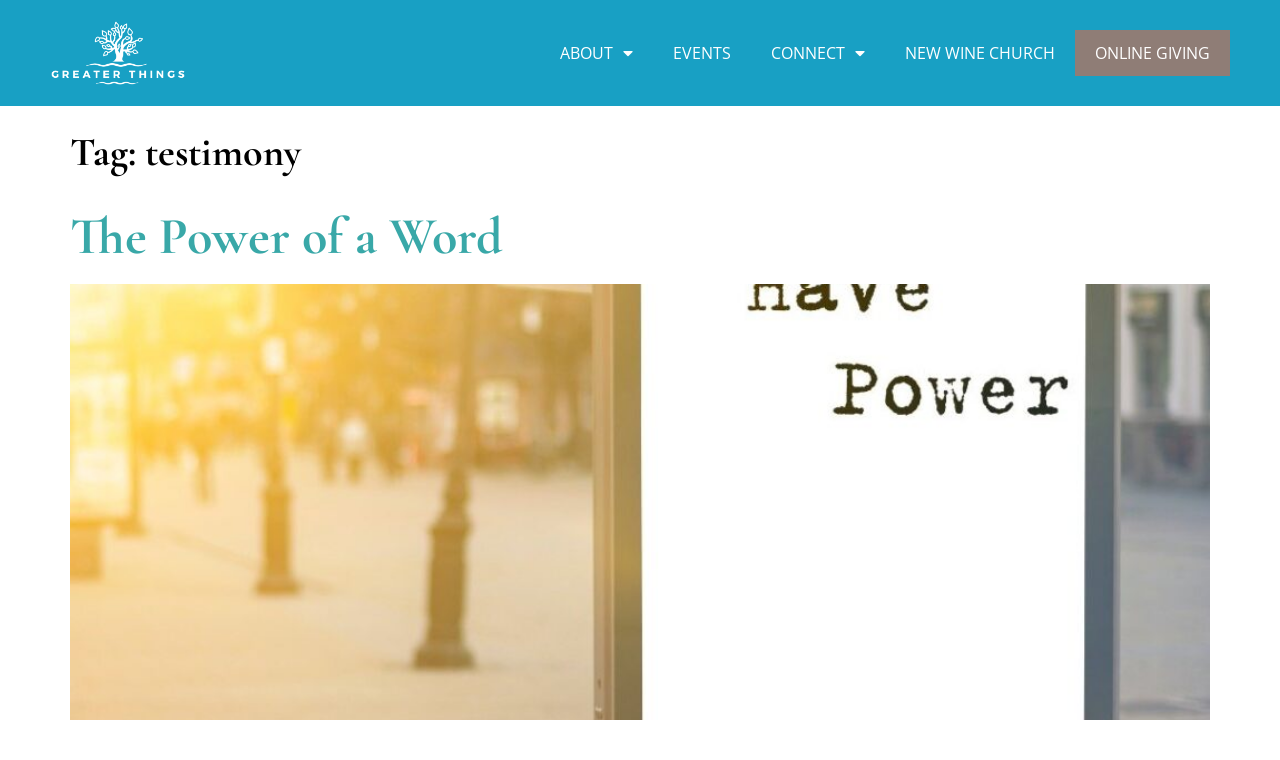

--- FILE ---
content_type: text/html; charset=UTF-8
request_url: https://greater-things.org/news/tag/testimony/
body_size: 13728
content:
<!doctype html>
<html lang="en-US">
<head>
	<meta charset="UTF-8">
	<meta name="viewport" content="width=device-width, initial-scale=1">
	<link rel="profile" href="https://gmpg.org/xfn/11">
	<meta name='robots' content='index, follow, max-image-preview:large, max-snippet:-1, max-video-preview:-1' />

	<!-- This site is optimized with the Yoast SEO plugin v26.7 - https://yoast.com/wordpress/plugins/seo/ -->
	<title>testimony Archives - Greater Things</title>
	<link rel="canonical" href="https://greater-things.org/news/tag/testimony/" />
	<meta property="og:locale" content="en_US" />
	<meta property="og:type" content="article" />
	<meta property="og:title" content="testimony Archives - Greater Things" />
	<meta property="og:url" content="https://greater-things.org/news/tag/testimony/" />
	<meta property="og:site_name" content="Greater Things" />
	<meta name="twitter:card" content="summary_large_image" />
	<script type="application/ld+json" class="yoast-schema-graph">{"@context":"https://schema.org","@graph":[{"@type":"CollectionPage","@id":"https://greater-things.org/news/tag/testimony/","url":"https://greater-things.org/news/tag/testimony/","name":"testimony Archives - Greater Things","isPartOf":{"@id":"https://greater-things.org/#website"},"primaryImageOfPage":{"@id":"https://greater-things.org/news/tag/testimony/#primaryimage"},"image":{"@id":"https://greater-things.org/news/tag/testimony/#primaryimage"},"thumbnailUrl":"https://greater-things.org/wp-content/uploads/2023/03/Untitleddesign1.jpeg","breadcrumb":{"@id":"https://greater-things.org/news/tag/testimony/#breadcrumb"},"inLanguage":"en-US"},{"@type":"ImageObject","inLanguage":"en-US","@id":"https://greater-things.org/news/tag/testimony/#primaryimage","url":"https://greater-things.org/wp-content/uploads/2023/03/Untitleddesign1.jpeg","contentUrl":"https://greater-things.org/wp-content/uploads/2023/03/Untitleddesign1.jpeg","width":1080,"height":1080},{"@type":"BreadcrumbList","@id":"https://greater-things.org/news/tag/testimony/#breadcrumb","itemListElement":[{"@type":"ListItem","position":1,"name":"Home","item":"https://greater-things.org/"},{"@type":"ListItem","position":2,"name":"testimony"}]},{"@type":"WebSite","@id":"https://greater-things.org/#website","url":"https://greater-things.org/","name":"Greater Things","description":"","potentialAction":[{"@type":"SearchAction","target":{"@type":"EntryPoint","urlTemplate":"https://greater-things.org/?s={search_term_string}"},"query-input":{"@type":"PropertyValueSpecification","valueRequired":true,"valueName":"search_term_string"}}],"inLanguage":"en-US"}]}</script>
	<!-- / Yoast SEO plugin. -->


<link rel="alternate" type="application/rss+xml" title="Greater Things &raquo; Feed" href="https://greater-things.org/feed/" />
<link rel="alternate" type="application/rss+xml" title="Greater Things &raquo; Comments Feed" href="https://greater-things.org/comments/feed/" />
<link rel="alternate" type="application/rss+xml" title="Greater Things &raquo; testimony Tag Feed" href="https://greater-things.org/news/tag/testimony/feed/" />
		<!-- This site uses the Google Analytics by MonsterInsights plugin v9.11.1 - Using Analytics tracking - https://www.monsterinsights.com/ -->
							<script src="//www.googletagmanager.com/gtag/js?id=G-2Q3L2LJFWW"  data-cfasync="false" data-wpfc-render="false" async></script>
			<script data-cfasync="false" data-wpfc-render="false">
				var mi_version = '9.11.1';
				var mi_track_user = true;
				var mi_no_track_reason = '';
								var MonsterInsightsDefaultLocations = {"page_location":"https:\/\/greater-things.org\/news\/tag\/testimony\/"};
								if ( typeof MonsterInsightsPrivacyGuardFilter === 'function' ) {
					var MonsterInsightsLocations = (typeof MonsterInsightsExcludeQuery === 'object') ? MonsterInsightsPrivacyGuardFilter( MonsterInsightsExcludeQuery ) : MonsterInsightsPrivacyGuardFilter( MonsterInsightsDefaultLocations );
				} else {
					var MonsterInsightsLocations = (typeof MonsterInsightsExcludeQuery === 'object') ? MonsterInsightsExcludeQuery : MonsterInsightsDefaultLocations;
				}

								var disableStrs = [
										'ga-disable-G-2Q3L2LJFWW',
									];

				/* Function to detect opted out users */
				function __gtagTrackerIsOptedOut() {
					for (var index = 0; index < disableStrs.length; index++) {
						if (document.cookie.indexOf(disableStrs[index] + '=true') > -1) {
							return true;
						}
					}

					return false;
				}

				/* Disable tracking if the opt-out cookie exists. */
				if (__gtagTrackerIsOptedOut()) {
					for (var index = 0; index < disableStrs.length; index++) {
						window[disableStrs[index]] = true;
					}
				}

				/* Opt-out function */
				function __gtagTrackerOptout() {
					for (var index = 0; index < disableStrs.length; index++) {
						document.cookie = disableStrs[index] + '=true; expires=Thu, 31 Dec 2099 23:59:59 UTC; path=/';
						window[disableStrs[index]] = true;
					}
				}

				if ('undefined' === typeof gaOptout) {
					function gaOptout() {
						__gtagTrackerOptout();
					}
				}
								window.dataLayer = window.dataLayer || [];

				window.MonsterInsightsDualTracker = {
					helpers: {},
					trackers: {},
				};
				if (mi_track_user) {
					function __gtagDataLayer() {
						dataLayer.push(arguments);
					}

					function __gtagTracker(type, name, parameters) {
						if (!parameters) {
							parameters = {};
						}

						if (parameters.send_to) {
							__gtagDataLayer.apply(null, arguments);
							return;
						}

						if (type === 'event') {
														parameters.send_to = monsterinsights_frontend.v4_id;
							var hookName = name;
							if (typeof parameters['event_category'] !== 'undefined') {
								hookName = parameters['event_category'] + ':' + name;
							}

							if (typeof MonsterInsightsDualTracker.trackers[hookName] !== 'undefined') {
								MonsterInsightsDualTracker.trackers[hookName](parameters);
							} else {
								__gtagDataLayer('event', name, parameters);
							}
							
						} else {
							__gtagDataLayer.apply(null, arguments);
						}
					}

					__gtagTracker('js', new Date());
					__gtagTracker('set', {
						'developer_id.dZGIzZG': true,
											});
					if ( MonsterInsightsLocations.page_location ) {
						__gtagTracker('set', MonsterInsightsLocations);
					}
										__gtagTracker('config', 'G-2Q3L2LJFWW', {"forceSSL":"true","link_attribution":"true"} );
										window.gtag = __gtagTracker;										(function () {
						/* https://developers.google.com/analytics/devguides/collection/analyticsjs/ */
						/* ga and __gaTracker compatibility shim. */
						var noopfn = function () {
							return null;
						};
						var newtracker = function () {
							return new Tracker();
						};
						var Tracker = function () {
							return null;
						};
						var p = Tracker.prototype;
						p.get = noopfn;
						p.set = noopfn;
						p.send = function () {
							var args = Array.prototype.slice.call(arguments);
							args.unshift('send');
							__gaTracker.apply(null, args);
						};
						var __gaTracker = function () {
							var len = arguments.length;
							if (len === 0) {
								return;
							}
							var f = arguments[len - 1];
							if (typeof f !== 'object' || f === null || typeof f.hitCallback !== 'function') {
								if ('send' === arguments[0]) {
									var hitConverted, hitObject = false, action;
									if ('event' === arguments[1]) {
										if ('undefined' !== typeof arguments[3]) {
											hitObject = {
												'eventAction': arguments[3],
												'eventCategory': arguments[2],
												'eventLabel': arguments[4],
												'value': arguments[5] ? arguments[5] : 1,
											}
										}
									}
									if ('pageview' === arguments[1]) {
										if ('undefined' !== typeof arguments[2]) {
											hitObject = {
												'eventAction': 'page_view',
												'page_path': arguments[2],
											}
										}
									}
									if (typeof arguments[2] === 'object') {
										hitObject = arguments[2];
									}
									if (typeof arguments[5] === 'object') {
										Object.assign(hitObject, arguments[5]);
									}
									if ('undefined' !== typeof arguments[1].hitType) {
										hitObject = arguments[1];
										if ('pageview' === hitObject.hitType) {
											hitObject.eventAction = 'page_view';
										}
									}
									if (hitObject) {
										action = 'timing' === arguments[1].hitType ? 'timing_complete' : hitObject.eventAction;
										hitConverted = mapArgs(hitObject);
										__gtagTracker('event', action, hitConverted);
									}
								}
								return;
							}

							function mapArgs(args) {
								var arg, hit = {};
								var gaMap = {
									'eventCategory': 'event_category',
									'eventAction': 'event_action',
									'eventLabel': 'event_label',
									'eventValue': 'event_value',
									'nonInteraction': 'non_interaction',
									'timingCategory': 'event_category',
									'timingVar': 'name',
									'timingValue': 'value',
									'timingLabel': 'event_label',
									'page': 'page_path',
									'location': 'page_location',
									'title': 'page_title',
									'referrer' : 'page_referrer',
								};
								for (arg in args) {
																		if (!(!args.hasOwnProperty(arg) || !gaMap.hasOwnProperty(arg))) {
										hit[gaMap[arg]] = args[arg];
									} else {
										hit[arg] = args[arg];
									}
								}
								return hit;
							}

							try {
								f.hitCallback();
							} catch (ex) {
							}
						};
						__gaTracker.create = newtracker;
						__gaTracker.getByName = newtracker;
						__gaTracker.getAll = function () {
							return [];
						};
						__gaTracker.remove = noopfn;
						__gaTracker.loaded = true;
						window['__gaTracker'] = __gaTracker;
					})();
									} else {
										console.log("");
					(function () {
						function __gtagTracker() {
							return null;
						}

						window['__gtagTracker'] = __gtagTracker;
						window['gtag'] = __gtagTracker;
					})();
									}
			</script>
							<!-- / Google Analytics by MonsterInsights -->
		<style id='wp-img-auto-sizes-contain-inline-css'>
img:is([sizes=auto i],[sizes^="auto," i]){contain-intrinsic-size:3000px 1500px}
/*# sourceURL=wp-img-auto-sizes-contain-inline-css */
</style>
<style id='wp-emoji-styles-inline-css'>

	img.wp-smiley, img.emoji {
		display: inline !important;
		border: none !important;
		box-shadow: none !important;
		height: 1em !important;
		width: 1em !important;
		margin: 0 0.07em !important;
		vertical-align: -0.1em !important;
		background: none !important;
		padding: 0 !important;
	}
/*# sourceURL=wp-emoji-styles-inline-css */
</style>
<link rel='stylesheet' id='woocommerce-layout-css' href='https://greater-things.org/wp-content/plugins/woocommerce/assets/css/woocommerce-layout.css?ver=10.4.3' media='all' />
<link rel='stylesheet' id='woocommerce-smallscreen-css' href='https://greater-things.org/wp-content/plugins/woocommerce/assets/css/woocommerce-smallscreen.css?ver=10.4.3' media='only screen and (max-width: 768px)' />
<link rel='stylesheet' id='woocommerce-general-css' href='https://greater-things.org/wp-content/plugins/woocommerce/assets/css/woocommerce.css?ver=10.4.3' media='all' />
<style id='woocommerce-inline-inline-css'>
.woocommerce form .form-row .required { visibility: visible; }
/*# sourceURL=woocommerce-inline-inline-css */
</style>
<link rel='stylesheet' id='hello-elementor-css' href='https://greater-things.org/wp-content/themes/hello-elementor/assets/css/reset.css?ver=3.4.5' media='all' />
<link rel='stylesheet' id='hello-elementor-theme-style-css' href='https://greater-things.org/wp-content/themes/hello-elementor/assets/css/theme.css?ver=3.4.5' media='all' />
<link rel='stylesheet' id='hello-elementor-header-footer-css' href='https://greater-things.org/wp-content/themes/hello-elementor/assets/css/header-footer.css?ver=3.4.5' media='all' />
<link rel='stylesheet' id='elementor-frontend-css' href='https://greater-things.org/wp-content/plugins/elementor/assets/css/frontend.min.css?ver=3.34.1' media='all' />
<style id='elementor-frontend-inline-css'>
.elementor-kit-4{--e-global-color-primary:#6EC1E4;--e-global-color-secondary:#54595F;--e-global-color-text:#7A7A7A;--e-global-color-accent:#61CE70;--e-global-color-5b5f9c0:#2B3742;--e-global-color-0c1eeab:#8F7D76;color:#000000;font-family:"Libre Baskerville", Sans-serif;font-size:18px;line-height:1.7em;}.elementor-kit-4 button,.elementor-kit-4 input[type="button"],.elementor-kit-4 input[type="submit"],.elementor-kit-4 .elementor-button{background-color:var( --e-global-color-0c1eeab );font-family:"Cormorant Garamond", Sans-serif;font-size:18px;font-weight:700;text-transform:uppercase;color:#FFFFFF;border-radius:0px 0px 0px 0px;}.elementor-kit-4 button:hover,.elementor-kit-4 button:focus,.elementor-kit-4 input[type="button"]:hover,.elementor-kit-4 input[type="button"]:focus,.elementor-kit-4 input[type="submit"]:hover,.elementor-kit-4 input[type="submit"]:focus,.elementor-kit-4 .elementor-button:hover,.elementor-kit-4 .elementor-button:focus{background-color:#7A7674;color:#FFFFFF;}.elementor-kit-4 e-page-transition{background-color:#FFBC7D;}.elementor-kit-4 p{margin-block-end:1.25em;}.elementor-kit-4 a{color:#39A8A8;}.elementor-kit-4 h1{font-family:"Cormorant Garamond", Sans-serif;font-weight:700;line-height:1.9em;}.elementor-kit-4 h2{font-family:"Cormorant Garamond", Sans-serif;font-size:52px;font-weight:700;}.elementor-kit-4 h3{color:#000000;font-family:"Cormorant Garamond", Sans-serif;font-size:42px;font-weight:700;line-height:1.7em;}.elementor-kit-4 h4{color:#000000;font-family:"Cormorant Garamond", Sans-serif;font-weight:700;line-height:1.7em;}.elementor-kit-4 h5{font-family:"Cormorant Garamond", Sans-serif;}.elementor-kit-4 h6{font-family:"Cormorant Garamond", Sans-serif;}.elementor-section.elementor-section-boxed > .elementor-container{max-width:1140px;}.e-con{--container-max-width:1140px;}.elementor-widget:not(:last-child){margin-block-end:20px;}.elementor-element{--widgets-spacing:20px 20px;--widgets-spacing-row:20px;--widgets-spacing-column:20px;}{}h1.entry-title{display:var(--page-title-display);}.site-header .site-branding{flex-direction:column;align-items:stretch;}.site-header{padding-inline-end:0px;padding-inline-start:0px;}.site-footer .site-branding{flex-direction:column;align-items:stretch;}@media(max-width:1024px){.elementor-section.elementor-section-boxed > .elementor-container{max-width:1024px;}.e-con{--container-max-width:1024px;}}@media(max-width:767px){.elementor-kit-4{font-size:14px;line-height:1.7em;}.elementor-kit-4 h1{font-size:30px;}.elementor-kit-4 h2{font-size:28px;}.elementor-kit-4 h3{font-size:34px;}.elementor-kit-4 h4{font-size:20px;}.elementor-kit-4 button,.elementor-kit-4 input[type="button"],.elementor-kit-4 input[type="submit"],.elementor-kit-4 .elementor-button{font-size:15px;line-height:1.5em;}.elementor-section.elementor-section-boxed > .elementor-container{max-width:767px;}.e-con{--container-max-width:767px;}}
.elementor-90 .elementor-element.elementor-element-c37ffd6 > .elementor-container > .elementor-column > .elementor-widget-wrap{align-content:center;align-items:center;}.elementor-90 .elementor-element.elementor-element-c37ffd6:not(.elementor-motion-effects-element-type-background), .elementor-90 .elementor-element.elementor-element-c37ffd6 > .elementor-motion-effects-container > .elementor-motion-effects-layer{background-color:#18A0C4;}.elementor-90 .elementor-element.elementor-element-c37ffd6{transition:background 0.3s, border 0.3s, border-radius 0.3s, box-shadow 0.3s;padding:10px 40px 10px 40px;}.elementor-90 .elementor-element.elementor-element-c37ffd6 > .elementor-background-overlay{transition:background 0.3s, border-radius 0.3s, opacity 0.3s;}.elementor-90 .elementor-element.elementor-element-92e0616{text-align:start;}.elementor-90 .elementor-element.elementor-element-ef7728d > .elementor-widget-container{padding:0px 0px 0px 0px;}.elementor-90 .elementor-element.elementor-element-ef7728d .elementor-menu-toggle{margin-left:auto;background-color:#DBE6EB;}.elementor-90 .elementor-element.elementor-element-ef7728d .elementor-nav-menu .elementor-item{font-family:"Open Sans", Sans-serif;font-size:16px;text-transform:uppercase;}.elementor-90 .elementor-element.elementor-element-ef7728d .elementor-nav-menu--main .elementor-item{color:#FFFFFF;fill:#FFFFFF;}.elementor-90 .elementor-element.elementor-element-ef7728d .elementor-nav-menu--main .elementor-item:hover,
					.elementor-90 .elementor-element.elementor-element-ef7728d .elementor-nav-menu--main .elementor-item.elementor-item-active,
					.elementor-90 .elementor-element.elementor-element-ef7728d .elementor-nav-menu--main .elementor-item.highlighted,
					.elementor-90 .elementor-element.elementor-element-ef7728d .elementor-nav-menu--main .elementor-item:focus{color:#FFFFFF;fill:#FFFFFF;}.elementor-90 .elementor-element.elementor-element-ef7728d .elementor-nav-menu--dropdown a, .elementor-90 .elementor-element.elementor-element-ef7728d .elementor-menu-toggle{color:#FFFFFF;fill:#FFFFFF;}.elementor-90 .elementor-element.elementor-element-ef7728d .elementor-nav-menu--dropdown{background-color:#124A5E;}.elementor-90 .elementor-element.elementor-element-ef7728d .elementor-nav-menu--dropdown .elementor-item, .elementor-90 .elementor-element.elementor-element-ef7728d .elementor-nav-menu--dropdown  .elementor-sub-item{font-family:"Arial", Sans-serif;font-size:16px;text-transform:uppercase;}.elementor-90 .elementor-element.elementor-element-ef7728d .elementor-nav-menu--main .elementor-nav-menu--dropdown, .elementor-90 .elementor-element.elementor-element-ef7728d .elementor-nav-menu__container.elementor-nav-menu--dropdown{box-shadow:0px 0px 10px 0px rgba(0,0,0,0.5);}.elementor-theme-builder-content-area{height:400px;}.elementor-location-header:before, .elementor-location-footer:before{content:"";display:table;clear:both;}@media(max-width:1024px){.elementor-90 .elementor-element.elementor-element-ef7728d .elementor-nav-menu .elementor-item{font-size:14px;}.elementor-90 .elementor-element.elementor-element-ef7728d .elementor-nav-menu--main .elementor-item{padding-left:10px;padding-right:10px;}}@media(min-width:768px){.elementor-90 .elementor-element.elementor-element-b01d5d0{width:13%;}.elementor-90 .elementor-element.elementor-element-a6a94de{width:87%;}}@media(max-width:1024px) and (min-width:768px){.elementor-90 .elementor-element.elementor-element-b01d5d0{width:30%;}.elementor-90 .elementor-element.elementor-element-a6a94de{width:70%;}}@media(max-width:767px){.elementor-90 .elementor-element.elementor-element-c37ffd6{padding:5px 5px 5px 5px;}.elementor-90 .elementor-element.elementor-element-b01d5d0{width:60%;}.elementor-90 .elementor-element.elementor-element-92e0616{text-align:start;}.elementor-90 .elementor-element.elementor-element-92e0616 img{max-width:71%;}.elementor-90 .elementor-element.elementor-element-a6a94de{width:40%;}.elementor-90 .elementor-element.elementor-element-ef7728d .elementor-nav-menu--main > .elementor-nav-menu > li > .elementor-nav-menu--dropdown, .elementor-90 .elementor-element.elementor-element-ef7728d .elementor-nav-menu__container.elementor-nav-menu--dropdown{margin-top:31px !important;}}/* Start custom CSS for section, class: .elementor-element-c37ffd6 */li.o-giving a {
    background: #8F7D76;
}/* End custom CSS */
.elementor-200 .elementor-element.elementor-element-8ab445d:not(.elementor-motion-effects-element-type-background), .elementor-200 .elementor-element.elementor-element-8ab445d > .elementor-motion-effects-container > .elementor-motion-effects-layer{background-color:#FFFFFF;}.elementor-200 .elementor-element.elementor-element-8ab445d{transition:background 0.3s, border 0.3s, border-radius 0.3s, box-shadow 0.3s;padding:40px 0px 40px 0px;}.elementor-200 .elementor-element.elementor-element-8ab445d > .elementor-background-overlay{transition:background 0.3s, border-radius 0.3s, opacity 0.3s;}.elementor-200 .elementor-element.elementor-element-be841e9{text-align:center;}.elementor-200 .elementor-element.elementor-element-be841e9 .elementor-heading-title{font-size:31px;line-height:1.5em;color:#938680;}.elementor-200 .elementor-element.elementor-element-d053a64{text-align:center;}.elementor-200 .elementor-element.elementor-element-d053a64 .elementor-heading-title{font-size:22px;line-height:2em;color:#938680;}.elementor-200 .elementor-element.elementor-element-61a552e{text-align:center;}.elementor-200 .elementor-element.elementor-element-61a552e .elementor-heading-title{font-size:31px;line-height:1.5em;color:#938680;}.elementor-200 .elementor-element.elementor-element-8a36a90{text-align:center;}.elementor-200 .elementor-element.elementor-element-8a36a90 .elementor-heading-title{font-size:22px;line-height:2em;color:#938680;}.elementor-200 .elementor-element.elementor-element-26cec25{text-align:center;}.elementor-200 .elementor-element.elementor-element-26cec25 .elementor-heading-title{font-size:31px;line-height:1.5em;color:#938680;}.elementor-200 .elementor-element.elementor-element-53dfb88{text-align:center;}.elementor-200 .elementor-element.elementor-element-53dfb88 .elementor-heading-title{font-size:22px;line-height:2em;color:#938680;}.elementor-200 .elementor-element.elementor-element-9ff576a:not(.elementor-motion-effects-element-type-background), .elementor-200 .elementor-element.elementor-element-9ff576a > .elementor-motion-effects-container > .elementor-motion-effects-layer{background-color:#FFFFFF;}.elementor-200 .elementor-element.elementor-element-9ff576a{transition:background 0.3s, border 0.3s, border-radius 0.3s, box-shadow 0.3s;padding:0px 0px 40px 0px;}.elementor-200 .elementor-element.elementor-element-9ff576a > .elementor-background-overlay{transition:background 0.3s, border-radius 0.3s, opacity 0.3s;}.elementor-200 .elementor-element.elementor-element-38731b8{text-align:center;}.elementor-200 .elementor-element.elementor-element-38731b8 .elementor-heading-title{font-size:20px;line-height:1em;color:#000000;}.elementor-theme-builder-content-area{height:400px;}.elementor-location-header:before, .elementor-location-footer:before{content:"";display:table;clear:both;}@media(max-width:1024px){.elementor-200 .elementor-element.elementor-element-be841e9 .elementor-heading-title{font-size:25px;}.elementor-200 .elementor-element.elementor-element-d053a64 .elementor-heading-title{font-size:18px;}.elementor-200 .elementor-element.elementor-element-61a552e .elementor-heading-title{font-size:25px;}.elementor-200 .elementor-element.elementor-element-8a36a90 .elementor-heading-title{font-size:18px;}.elementor-200 .elementor-element.elementor-element-26cec25 .elementor-heading-title{font-size:25px;}.elementor-200 .elementor-element.elementor-element-53dfb88 .elementor-heading-title{font-size:18px;}.elementor-200 .elementor-element.elementor-element-38731b8 .elementor-heading-title{font-size:18px;}}/* Start custom CSS for heading, class: .elementor-element-8a36a90 */.elementor-200 .elementor-element.elementor-element-8a36a90 a {
    text-decoration: underline
}/* End custom CSS */
/* Start custom CSS for heading, class: .elementor-element-53dfb88 */.elementor-200 .elementor-element.elementor-element-53dfb88 a {
    text-decoration: underline
}/* End custom CSS */
/*# sourceURL=elementor-frontend-inline-css */
</style>
<link rel='stylesheet' id='widget-image-css' href='https://greater-things.org/wp-content/plugins/elementor/assets/css/widget-image.min.css?ver=3.34.1' media='all' />
<link rel='stylesheet' id='widget-nav-menu-css' href='https://greater-things.org/wp-content/plugins/elementor-pro/assets/css/widget-nav-menu.min.css?ver=3.34.0' media='all' />
<link rel='stylesheet' id='widget-heading-css' href='https://greater-things.org/wp-content/plugins/elementor/assets/css/widget-heading.min.css?ver=3.34.1' media='all' />
<link rel='stylesheet' id='widget-search-css' href='https://greater-things.org/wp-content/plugins/elementor-pro/assets/css/widget-search.min.css?ver=3.34.0' media='all' />
<link rel='stylesheet' id='elementor-icons-css' href='https://greater-things.org/wp-content/plugins/elementor/assets/lib/eicons/css/elementor-icons.min.css?ver=5.45.0' media='all' />
<link rel='stylesheet' id='wcpa-frontend-css' href='https://greater-things.org/wp-content/plugins/woo-custom-product-addons/assets/css/style_1.css?ver=3.0.19' media='all' />
<link rel='stylesheet' id='icss-custom-styles-css' href='https://greater-things.org/wp-content/plugins/instant-css/public/custom.css?ver=1681397705' media='all' />
<link rel='stylesheet' id='elementor-gf-local-librebaskerville-css' href='https://greater-things.org/wp-content/uploads/elementor/google-fonts/css/librebaskerville.css?ver=1742259312' media='all' />
<link rel='stylesheet' id='elementor-gf-local-cormorantgaramond-css' href='https://greater-things.org/wp-content/uploads/elementor/google-fonts/css/cormorantgaramond.css?ver=1742259317' media='all' />
<link rel='stylesheet' id='elementor-gf-local-opensans-css' href='https://greater-things.org/wp-content/uploads/elementor/google-fonts/css/opensans.css?ver=1742259330' media='all' />
<link rel='stylesheet' id='elementor-icons-shared-0-css' href='https://greater-things.org/wp-content/plugins/elementor/assets/lib/font-awesome/css/fontawesome.min.css?ver=5.15.3' media='all' />
<link rel='stylesheet' id='elementor-icons-fa-solid-css' href='https://greater-things.org/wp-content/plugins/elementor/assets/lib/font-awesome/css/solid.min.css?ver=5.15.3' media='all' />
<script src="https://greater-things.org/wp-content/plugins/google-analytics-for-wordpress/assets/js/frontend-gtag.js?ver=9.11.1" id="monsterinsights-frontend-script-js" async data-wp-strategy="async"></script>
<script data-cfasync="false" data-wpfc-render="false" id='monsterinsights-frontend-script-js-extra'>var monsterinsights_frontend = {"js_events_tracking":"true","download_extensions":"doc,pdf,ppt,zip,xls,docx,pptx,xlsx","inbound_paths":"[{\"path\":\"\\\/go\\\/\",\"label\":\"affiliate\"},{\"path\":\"\\\/recommend\\\/\",\"label\":\"affiliate\"}]","home_url":"https:\/\/greater-things.org","hash_tracking":"false","v4_id":"G-2Q3L2LJFWW"};</script>
<script src="https://greater-things.org/wp-includes/js/jquery/jquery.min.js?ver=3.7.1" id="jquery-core-js"></script>
<script src="https://greater-things.org/wp-includes/js/jquery/jquery-migrate.min.js?ver=3.4.1" id="jquery-migrate-js"></script>
<script src="https://greater-things.org/wp-content/plugins/woocommerce/assets/js/jquery-blockui/jquery.blockUI.min.js?ver=2.7.0-wc.10.4.3" id="wc-jquery-blockui-js" defer data-wp-strategy="defer"></script>
<script src="https://greater-things.org/wp-content/plugins/woocommerce/assets/js/js-cookie/js.cookie.min.js?ver=2.1.4-wc.10.4.3" id="wc-js-cookie-js" defer data-wp-strategy="defer"></script>
<script id="woocommerce-js-extra">
var woocommerce_params = {"ajax_url":"/wp-admin/admin-ajax.php","wc_ajax_url":"/?wc-ajax=%%endpoint%%","i18n_password_show":"Show password","i18n_password_hide":"Hide password"};
//# sourceURL=woocommerce-js-extra
</script>
<script src="https://greater-things.org/wp-content/plugins/woocommerce/assets/js/frontend/woocommerce.min.js?ver=10.4.3" id="woocommerce-js" defer data-wp-strategy="defer"></script>
<link rel="https://api.w.org/" href="https://greater-things.org/wp-json/" /><link rel="alternate" title="JSON" type="application/json" href="https://greater-things.org/wp-json/wp/v2/tags/96" /><link rel="EditURI" type="application/rsd+xml" title="RSD" href="https://greater-things.org/xmlrpc.php?rsd" />
<meta name="generator" content="WordPress 6.9" />
<meta name="generator" content="WooCommerce 10.4.3" />
	<noscript><style>.woocommerce-product-gallery{ opacity: 1 !important; }</style></noscript>
	<meta name="generator" content="Elementor 3.34.1; features: additional_custom_breakpoints; settings: css_print_method-internal, google_font-enabled, font_display-swap">
			<style>
				.e-con.e-parent:nth-of-type(n+4):not(.e-lazyloaded):not(.e-no-lazyload),
				.e-con.e-parent:nth-of-type(n+4):not(.e-lazyloaded):not(.e-no-lazyload) * {
					background-image: none !important;
				}
				@media screen and (max-height: 1024px) {
					.e-con.e-parent:nth-of-type(n+3):not(.e-lazyloaded):not(.e-no-lazyload),
					.e-con.e-parent:nth-of-type(n+3):not(.e-lazyloaded):not(.e-no-lazyload) * {
						background-image: none !important;
					}
				}
				@media screen and (max-height: 640px) {
					.e-con.e-parent:nth-of-type(n+2):not(.e-lazyloaded):not(.e-no-lazyload),
					.e-con.e-parent:nth-of-type(n+2):not(.e-lazyloaded):not(.e-no-lazyload) * {
						background-image: none !important;
					}
				}
			</style>
			<style>:root{  --wcpaSectionTitleSize:14px;   --wcpaLabelSize:14px;   --wcpaDescSize:13px;   --wcpaErrorSize:13px;   --wcpaLabelWeight:normal;   --wcpaDescWeight:normal;   --wcpaBorderWidth:1px;   --wcpaBorderRadius:6px;   --wcpaInputHeight:45px;   --wcpaCheckLabelSize:14px;   --wcpaCheckBorderWidth:1px;   --wcpaCheckWidth:20px;   --wcpaCheckHeight:20px;   --wcpaCheckBorderRadius:4px;   --wcpaCheckButtonRadius:5px;   --wcpaCheckButtonBorder:2px; }:root{  --wcpaButtonColor:#3340d3;   --wcpaLabelColor:#424242;   --wcpaDescColor:#797979;   --wcpaBorderColor:#c6d0e9;   --wcpaBorderColorFocus:#3561f3;   --wcpaInputBgColor:#FFFFFF;   --wcpaInputColor:#5d5d5d;   --wcpaCheckLabelColor:#4a4a4a;   --wcpaCheckBgColor:#3340d3;   --wcpaCheckBorderColor:#B9CBE3;   --wcpaCheckTickColor:#ffffff;   --wcpaRadioBgColor:#3340d3;   --wcpaRadioBorderColor:#B9CBE3;   --wcpaRadioTickColor:#ffffff;   --wcpaButtonTextColor:#ffffff;   --wcpaErrorColor:#F55050; }:root{}</style></head>
<body class="archive tag tag-testimony tag-96 wp-embed-responsive wp-theme-hello-elementor theme-hello-elementor woocommerce-no-js hello-elementor-default elementor-default elementor-kit-4">


<a class="skip-link screen-reader-text" href="#content">Skip to content</a>

		<header data-elementor-type="header" data-elementor-id="90" class="elementor elementor-90 elementor-location-header" data-elementor-post-type="elementor_library">
					<section class="elementor-section elementor-top-section elementor-element elementor-element-c37ffd6 elementor-section-content-middle elementor-section-full_width elementor-section-height-default elementor-section-height-default" data-id="c37ffd6" data-element_type="section" data-settings="{&quot;background_background&quot;:&quot;classic&quot;}">
						<div class="elementor-container elementor-column-gap-default">
					<div class="elementor-column elementor-col-50 elementor-top-column elementor-element elementor-element-b01d5d0" data-id="b01d5d0" data-element_type="column">
			<div class="elementor-widget-wrap elementor-element-populated">
						<div class="elementor-element elementor-element-92e0616 elementor-widget elementor-widget-image" data-id="92e0616" data-element_type="widget" data-widget_type="image.default">
				<div class="elementor-widget-container">
																<a href="https://greater-things.org/">
							<img fetchpriority="high" width="500" height="242" src="https://greater-things.org/wp-content/uploads/2023/01/Greater-Things-Logo-2021.png" class="attachment-full size-full wp-image-91" alt="" srcset="https://greater-things.org/wp-content/uploads/2023/01/Greater-Things-Logo-2021.png 500w, https://greater-things.org/wp-content/uploads/2023/01/Greater-Things-Logo-2021-300x145.png 300w" sizes="(max-width: 500px) 100vw, 500px" />								</a>
															</div>
				</div>
					</div>
		</div>
				<div class="elementor-column elementor-col-50 elementor-top-column elementor-element elementor-element-a6a94de" data-id="a6a94de" data-element_type="column">
			<div class="elementor-widget-wrap elementor-element-populated">
						<div class="elementor-element elementor-element-ef7728d elementor-nav-menu__align-end elementor-nav-menu--stretch elementor-nav-menu--dropdown-tablet elementor-nav-menu__text-align-aside elementor-nav-menu--toggle elementor-nav-menu--burger elementor-widget elementor-widget-nav-menu" data-id="ef7728d" data-element_type="widget" data-settings="{&quot;full_width&quot;:&quot;stretch&quot;,&quot;layout&quot;:&quot;horizontal&quot;,&quot;submenu_icon&quot;:{&quot;value&quot;:&quot;&lt;i class=\&quot;fas fa-caret-down\&quot; aria-hidden=\&quot;true\&quot;&gt;&lt;\/i&gt;&quot;,&quot;library&quot;:&quot;fa-solid&quot;},&quot;toggle&quot;:&quot;burger&quot;}" data-widget_type="nav-menu.default">
				<div class="elementor-widget-container">
								<nav aria-label="Menu" class="elementor-nav-menu--main elementor-nav-menu__container elementor-nav-menu--layout-horizontal e--pointer-text e--animation-none">
				<ul id="menu-1-ef7728d" class="elementor-nav-menu"><li class="menu-item menu-item-type-custom menu-item-object-custom menu-item-has-children menu-item-92"><a href="#" class="elementor-item elementor-item-anchor">About</a>
<ul class="sub-menu elementor-nav-menu--dropdown">
	<li class="menu-item menu-item-type-post_type menu-item-object-page menu-item-323"><a href="https://greater-things.org/welcome/" class="elementor-sub-item">Welcome!</a></li>
	<li class="menu-item menu-item-type-post_type menu-item-object-page menu-item-357"><a href="https://greater-things.org/our-story/" class="elementor-sub-item">Our Story</a></li>
	<li class="menu-item menu-item-type-taxonomy menu-item-object-category menu-item-286"><a href="https://greater-things.org/news/category/news/" class="elementor-sub-item">Blog</a></li>
	<li class="menu-item menu-item-type-post_type menu-item-object-page menu-item-287"><a href="https://greater-things.org/recent-testimonials/" class="elementor-sub-item">Recent Testimonies</a></li>
	<li class="menu-item menu-item-type-post_type menu-item-object-page menu-item-288"><a href="https://greater-things.org/whos-in-the-gt-home/" class="elementor-sub-item">Who’s In The GT House</a></li>
</ul>
</li>
<li class="menu-item menu-item-type-post_type menu-item-object-page menu-item-385"><a href="https://greater-things.org/events/" class="elementor-item">Events</a></li>
<li class="menu-item menu-item-type-custom menu-item-object-custom menu-item-has-children menu-item-94"><a href="#" class="elementor-item elementor-item-anchor">Connect</a>
<ul class="sub-menu elementor-nav-menu--dropdown">
	<li class="menu-item menu-item-type-post_type menu-item-object-page menu-item-289"><a href="https://greater-things.org/contact/" class="elementor-sub-item">Contact Us</a></li>
	<li class="menu-item menu-item-type-post_type menu-item-object-page menu-item-290"><a href="https://greater-things.org/greater-impact/" class="elementor-sub-item">Greater Impact</a></li>
	<li class="menu-item menu-item-type-custom menu-item-object-custom menu-item-291"><a target="_blank" href="https://greater-things.us7.list-manage.com/subscribe?u=2e54f28753a1fce744129fa25&#038;id=ee001c324c" class="elementor-sub-item">Sign up for newsletter</a></li>
</ul>
</li>
<li class="menu-item menu-item-type-post_type menu-item-object-page menu-item-95"><a href="https://greater-things.org/new-wine-church/" class="elementor-item">New Wine Church</a></li>
<li class="o-giving menu-item menu-item-type-custom menu-item-object-custom menu-item-1969"><a target="_blank" href="https://greater-things.org/online-giving/" class="elementor-item">Online Giving</a></li>
</ul>			</nav>
					<div class="elementor-menu-toggle" role="button" tabindex="0" aria-label="Menu Toggle" aria-expanded="false">
			<i aria-hidden="true" role="presentation" class="elementor-menu-toggle__icon--open eicon-menu-bar"></i><i aria-hidden="true" role="presentation" class="elementor-menu-toggle__icon--close eicon-close"></i>		</div>
					<nav class="elementor-nav-menu--dropdown elementor-nav-menu__container" aria-hidden="true">
				<ul id="menu-2-ef7728d" class="elementor-nav-menu"><li class="menu-item menu-item-type-custom menu-item-object-custom menu-item-has-children menu-item-92"><a href="#" class="elementor-item elementor-item-anchor" tabindex="-1">About</a>
<ul class="sub-menu elementor-nav-menu--dropdown">
	<li class="menu-item menu-item-type-post_type menu-item-object-page menu-item-323"><a href="https://greater-things.org/welcome/" class="elementor-sub-item" tabindex="-1">Welcome!</a></li>
	<li class="menu-item menu-item-type-post_type menu-item-object-page menu-item-357"><a href="https://greater-things.org/our-story/" class="elementor-sub-item" tabindex="-1">Our Story</a></li>
	<li class="menu-item menu-item-type-taxonomy menu-item-object-category menu-item-286"><a href="https://greater-things.org/news/category/news/" class="elementor-sub-item" tabindex="-1">Blog</a></li>
	<li class="menu-item menu-item-type-post_type menu-item-object-page menu-item-287"><a href="https://greater-things.org/recent-testimonials/" class="elementor-sub-item" tabindex="-1">Recent Testimonies</a></li>
	<li class="menu-item menu-item-type-post_type menu-item-object-page menu-item-288"><a href="https://greater-things.org/whos-in-the-gt-home/" class="elementor-sub-item" tabindex="-1">Who’s In The GT House</a></li>
</ul>
</li>
<li class="menu-item menu-item-type-post_type menu-item-object-page menu-item-385"><a href="https://greater-things.org/events/" class="elementor-item" tabindex="-1">Events</a></li>
<li class="menu-item menu-item-type-custom menu-item-object-custom menu-item-has-children menu-item-94"><a href="#" class="elementor-item elementor-item-anchor" tabindex="-1">Connect</a>
<ul class="sub-menu elementor-nav-menu--dropdown">
	<li class="menu-item menu-item-type-post_type menu-item-object-page menu-item-289"><a href="https://greater-things.org/contact/" class="elementor-sub-item" tabindex="-1">Contact Us</a></li>
	<li class="menu-item menu-item-type-post_type menu-item-object-page menu-item-290"><a href="https://greater-things.org/greater-impact/" class="elementor-sub-item" tabindex="-1">Greater Impact</a></li>
	<li class="menu-item menu-item-type-custom menu-item-object-custom menu-item-291"><a target="_blank" href="https://greater-things.us7.list-manage.com/subscribe?u=2e54f28753a1fce744129fa25&#038;id=ee001c324c" class="elementor-sub-item" tabindex="-1">Sign up for newsletter</a></li>
</ul>
</li>
<li class="menu-item menu-item-type-post_type menu-item-object-page menu-item-95"><a href="https://greater-things.org/new-wine-church/" class="elementor-item" tabindex="-1">New Wine Church</a></li>
<li class="o-giving menu-item menu-item-type-custom menu-item-object-custom menu-item-1969"><a target="_blank" href="https://greater-things.org/online-giving/" class="elementor-item" tabindex="-1">Online Giving</a></li>
</ul>			</nav>
						</div>
				</div>
					</div>
		</div>
					</div>
		</section>
				</header>
		<main id="content" class="site-main">

			<div class="page-header">
			<h1 class="entry-title">Tag: <span>testimony</span></h1>		</div>
	
	<div class="page-content">
					<article class="post">
				<h2 class="entry-title"><a href="https://greater-things.org/news/the-power-of-a-word/">The Power of a Word</a></h2><a href="https://greater-things.org/news/the-power-of-a-word/"><img width="800" height="800" src="https://greater-things.org/wp-content/uploads/2023/03/Untitleddesign1-1024x1024.jpeg" class="attachment-large size-large wp-post-image" alt="" decoding="async" srcset="https://greater-things.org/wp-content/uploads/2023/03/Untitleddesign1-1024x1024.jpeg 1024w, https://greater-things.org/wp-content/uploads/2023/03/Untitleddesign1-600x600.jpeg 600w, https://greater-things.org/wp-content/uploads/2023/03/Untitleddesign1-150x150.jpeg 150w, https://greater-things.org/wp-content/uploads/2023/03/Untitleddesign1-768x768.jpeg 768w, https://greater-things.org/wp-content/uploads/2023/03/Untitleddesign1-700x700.jpeg 700w, https://greater-things.org/wp-content/uploads/2023/03/Untitleddesign1-100x100.jpeg 100w, https://greater-things.org/wp-content/uploads/2023/03/Untitleddesign1.jpeg 1080w" sizes="(max-width: 800px) 100vw, 800px" /></a><p>Each year we ask the Lord for His word for us for the year. It’s an exercise we have been doing for a long time.  My spiritual father, John Dee, started this beautiful practice and now many of us have this rich history of seeing God reveal more of His heart to us and in [&hellip;]</p>
			</article>
					<article class="post">
				<h2 class="entry-title"><a href="https://greater-things.org/news/blog-post-title-four-je9py/">He is worth it. He is with us.</a></h2><p class="" style="white-space:pre-wrap;">It was the best of seasons and the worst of seasons. Sounds dramatic I  know, but it really does ring true. This is the season of thanksgiving.  There is just so much to be thankful for.</p>
			</article>
			</div>

	
</main>
		<footer data-elementor-type="footer" data-elementor-id="200" class="elementor elementor-200 elementor-location-footer" data-elementor-post-type="elementor_library">
					<section class="elementor-section elementor-top-section elementor-element elementor-element-8ab445d elementor-section-boxed elementor-section-height-default elementor-section-height-default" data-id="8ab445d" data-element_type="section" data-settings="{&quot;background_background&quot;:&quot;classic&quot;}">
						<div class="elementor-container elementor-column-gap-default">
					<div class="elementor-column elementor-col-33 elementor-top-column elementor-element elementor-element-ba4ecd5" data-id="ba4ecd5" data-element_type="column">
			<div class="elementor-widget-wrap elementor-element-populated">
						<div class="elementor-element elementor-element-be841e9 elementor-widget elementor-widget-heading" data-id="be841e9" data-element_type="widget" data-widget_type="heading.default">
				<div class="elementor-widget-container">
					<h2 class="elementor-heading-title elementor-size-default">Location</h2>				</div>
				</div>
				<div class="elementor-element elementor-element-d053a64 elementor-widget elementor-widget-heading" data-id="d053a64" data-element_type="widget" data-widget_type="heading.default">
				<div class="elementor-widget-container">
					<p class="elementor-heading-title elementor-size-default">6812 Baum Drive<br>
Knoxville, TN 37919</p>				</div>
				</div>
					</div>
		</div>
				<div class="elementor-column elementor-col-33 elementor-top-column elementor-element elementor-element-3f8cd72" data-id="3f8cd72" data-element_type="column">
			<div class="elementor-widget-wrap elementor-element-populated">
						<div class="elementor-element elementor-element-61a552e elementor-widget elementor-widget-heading" data-id="61a552e" data-element_type="widget" data-widget_type="heading.default">
				<div class="elementor-widget-container">
					<h2 class="elementor-heading-title elementor-size-default">Follow Us</h2>				</div>
				</div>
				<div class="elementor-element elementor-element-8a36a90 elementor-widget elementor-widget-heading" data-id="8a36a90" data-element_type="widget" data-widget_type="heading.default">
				<div class="elementor-widget-container">
					<p class="elementor-heading-title elementor-size-default"><a href="https://www.facebook.com/greaterthingscommunity" target="_blank">Greater Things Facebook</a><br>

<a href="https://www.instagram.com/greaterthingscommunity/" target="_blank">Greater Things Instagram</a></p>				</div>
				</div>
				<div class="elementor-element elementor-element-a36d253 elementor-widget elementor-widget-search" data-id="a36d253" data-element_type="widget" data-settings="{&quot;submit_trigger&quot;:&quot;click_submit&quot;,&quot;pagination_type_options&quot;:&quot;none&quot;}" data-widget_type="search.default">
				<div class="elementor-widget-container">
							<search class="e-search hidden" role="search">
			<form class="e-search-form" action="https://greater-things.org" method="get">

				
				<label class="e-search-label" for="search-a36d253">
					<span class="elementor-screen-only">
						Search					</span>
									</label>

				<div class="e-search-input-wrapper">
					<input id="search-a36d253" placeholder="Type to start searching..." class="e-search-input" type="search" name="s" value="" autocomplete="off" role="combobox" aria-autocomplete="list" aria-expanded="false" aria-controls="results-a36d253" aria-haspopup="listbox">
					<i aria-hidden="true" class="fas fa-times"></i>										<output id="results-a36d253" class="e-search-results-container hide-loader" aria-live="polite" aria-atomic="true" aria-label="Results for search" tabindex="0">
						<div class="e-search-results"></div>
											</output>
									</div>
				
				
				<button class="e-search-submit  " type="submit">
					
										<span class="">
						Search					</span>
									</button>
				<input type="hidden" name="e_search_props" value="a36d253-200">
			</form>
		</search>
						</div>
				</div>
					</div>
		</div>
				<div class="elementor-column elementor-col-33 elementor-top-column elementor-element elementor-element-8032f2d" data-id="8032f2d" data-element_type="column">
			<div class="elementor-widget-wrap elementor-element-populated">
						<div class="elementor-element elementor-element-26cec25 elementor-widget elementor-widget-heading" data-id="26cec25" data-element_type="widget" data-widget_type="heading.default">
				<div class="elementor-widget-container">
					<h2 class="elementor-heading-title elementor-size-default">Contact Us</h2>				</div>
				</div>
				<div class="elementor-element elementor-element-53dfb88 elementor-widget elementor-widget-heading" data-id="53dfb88" data-element_type="widget" data-widget_type="heading.default">
				<div class="elementor-widget-container">
					<p class="elementor-heading-title elementor-size-default"><a href="mailto:info@greater-things.org">info@greater-things.org</a><br>

<a>Sign up for our Newsletter</a></p>				</div>
				</div>
					</div>
		</div>
					</div>
		</section>
				<section class="elementor-section elementor-top-section elementor-element elementor-element-9ff576a elementor-section-boxed elementor-section-height-default elementor-section-height-default" data-id="9ff576a" data-element_type="section" data-settings="{&quot;background_background&quot;:&quot;classic&quot;}">
						<div class="elementor-container elementor-column-gap-default">
					<div class="elementor-column elementor-col-100 elementor-top-column elementor-element elementor-element-22882e6" data-id="22882e6" data-element_type="column">
			<div class="elementor-widget-wrap elementor-element-populated">
						<div class="elementor-element elementor-element-38731b8 elementor-widget elementor-widget-heading" data-id="38731b8" data-element_type="widget" data-widget_type="heading.default">
				<div class="elementor-widget-container">
					<p class="elementor-heading-title elementor-size-default">&copy;	 2026 Greater Things</p>				</div>
				</div>
					</div>
		</div>
					</div>
		</section>
				</footer>
		
<script type="speculationrules">
{"prefetch":[{"source":"document","where":{"and":[{"href_matches":"/*"},{"not":{"href_matches":["/wp-*.php","/wp-admin/*","/wp-content/uploads/*","/wp-content/*","/wp-content/plugins/*","/wp-content/themes/hello-elementor/*","/*\\?(.+)"]}},{"not":{"selector_matches":"a[rel~=\"nofollow\"]"}},{"not":{"selector_matches":".no-prefetch, .no-prefetch a"}}]},"eagerness":"conservative"}]}
</script>
			<script>
				const lazyloadRunObserver = () => {
					const lazyloadBackgrounds = document.querySelectorAll( `.e-con.e-parent:not(.e-lazyloaded)` );
					const lazyloadBackgroundObserver = new IntersectionObserver( ( entries ) => {
						entries.forEach( ( entry ) => {
							if ( entry.isIntersecting ) {
								let lazyloadBackground = entry.target;
								if( lazyloadBackground ) {
									lazyloadBackground.classList.add( 'e-lazyloaded' );
								}
								lazyloadBackgroundObserver.unobserve( entry.target );
							}
						});
					}, { rootMargin: '200px 0px 200px 0px' } );
					lazyloadBackgrounds.forEach( ( lazyloadBackground ) => {
						lazyloadBackgroundObserver.observe( lazyloadBackground );
					} );
				};
				const events = [
					'DOMContentLoaded',
					'elementor/lazyload/observe',
				];
				events.forEach( ( event ) => {
					document.addEventListener( event, lazyloadRunObserver );
				} );
			</script>
				<script>
		(function () {
			var c = document.body.className;
			c = c.replace(/woocommerce-no-js/, 'woocommerce-js');
			document.body.className = c;
		})();
	</script>
	<link rel='stylesheet' id='wc-stripe-blocks-checkout-style-css' href='https://greater-things.org/wp-content/plugins/woocommerce-gateway-stripe/build/upe-blocks.css?ver=5149cca93b0373758856' media='all' />
<link rel='stylesheet' id='wc-blocks-style-css' href='https://greater-things.org/wp-content/plugins/woocommerce/assets/client/blocks/wc-blocks.css?ver=wc-10.4.3' media='all' />
<script src="https://greater-things.org/wp-content/themes/hello-elementor/assets/js/hello-frontend.js?ver=3.4.5" id="hello-theme-frontend-js"></script>
<script src="https://greater-things.org/wp-content/plugins/elementor/assets/js/webpack.runtime.min.js?ver=3.34.1" id="elementor-webpack-runtime-js"></script>
<script src="https://greater-things.org/wp-content/plugins/elementor/assets/js/frontend-modules.min.js?ver=3.34.1" id="elementor-frontend-modules-js"></script>
<script src="https://greater-things.org/wp-includes/js/jquery/ui/core.min.js?ver=1.13.3" id="jquery-ui-core-js"></script>
<script id="elementor-frontend-js-before">
var elementorFrontendConfig = {"environmentMode":{"edit":false,"wpPreview":false,"isScriptDebug":false},"i18n":{"shareOnFacebook":"Share on Facebook","shareOnTwitter":"Share on Twitter","pinIt":"Pin it","download":"Download","downloadImage":"Download image","fullscreen":"Fullscreen","zoom":"Zoom","share":"Share","playVideo":"Play Video","previous":"Previous","next":"Next","close":"Close","a11yCarouselPrevSlideMessage":"Previous slide","a11yCarouselNextSlideMessage":"Next slide","a11yCarouselFirstSlideMessage":"This is the first slide","a11yCarouselLastSlideMessage":"This is the last slide","a11yCarouselPaginationBulletMessage":"Go to slide"},"is_rtl":false,"breakpoints":{"xs":0,"sm":480,"md":768,"lg":1025,"xl":1440,"xxl":1600},"responsive":{"breakpoints":{"mobile":{"label":"Mobile Portrait","value":767,"default_value":767,"direction":"max","is_enabled":true},"mobile_extra":{"label":"Mobile Landscape","value":880,"default_value":880,"direction":"max","is_enabled":false},"tablet":{"label":"Tablet Portrait","value":1024,"default_value":1024,"direction":"max","is_enabled":true},"tablet_extra":{"label":"Tablet Landscape","value":1200,"default_value":1200,"direction":"max","is_enabled":false},"laptop":{"label":"Laptop","value":1366,"default_value":1366,"direction":"max","is_enabled":false},"widescreen":{"label":"Widescreen","value":2400,"default_value":2400,"direction":"min","is_enabled":false}},"hasCustomBreakpoints":false},"version":"3.34.1","is_static":false,"experimentalFeatures":{"additional_custom_breakpoints":true,"theme_builder_v2":true,"hello-theme-header-footer":true,"home_screen":true,"global_classes_should_enforce_capabilities":true,"e_variables":true,"cloud-library":true,"e_opt_in_v4_page":true,"e_interactions":true,"import-export-customization":true,"e_pro_variables":true},"urls":{"assets":"https:\/\/greater-things.org\/wp-content\/plugins\/elementor\/assets\/","ajaxurl":"https:\/\/greater-things.org\/wp-admin\/admin-ajax.php","uploadUrl":"https:\/\/greater-things.org\/wp-content\/uploads"},"nonces":{"floatingButtonsClickTracking":"aa3a977e81"},"swiperClass":"swiper","settings":{"editorPreferences":[]},"kit":{"active_breakpoints":["viewport_mobile","viewport_tablet"],"global_image_lightbox":"yes","lightbox_enable_counter":"yes","lightbox_enable_fullscreen":"yes","lightbox_enable_zoom":"yes","lightbox_enable_share":"yes","lightbox_title_src":"title","lightbox_description_src":"description","woocommerce_notices_elements":[],"hello_header_logo_type":"title","hello_header_menu_layout":"horizontal","hello_footer_logo_type":"logo"},"post":{"id":0,"title":"testimony Archives - Greater Things","excerpt":""}};
//# sourceURL=elementor-frontend-js-before
</script>
<script src="https://greater-things.org/wp-content/plugins/elementor/assets/js/frontend.min.js?ver=3.34.1" id="elementor-frontend-js"></script>
<script src="https://greater-things.org/wp-content/plugins/elementor-pro/assets/lib/smartmenus/jquery.smartmenus.min.js?ver=1.2.1" id="smartmenus-js"></script>
<script src="https://greater-things.org/wp-content/plugins/woocommerce/assets/js/sourcebuster/sourcebuster.min.js?ver=10.4.3" id="sourcebuster-js-js"></script>
<script id="wc-order-attribution-js-extra">
var wc_order_attribution = {"params":{"lifetime":1.0e-5,"session":30,"base64":false,"ajaxurl":"https://greater-things.org/wp-admin/admin-ajax.php","prefix":"wc_order_attribution_","allowTracking":true},"fields":{"source_type":"current.typ","referrer":"current_add.rf","utm_campaign":"current.cmp","utm_source":"current.src","utm_medium":"current.mdm","utm_content":"current.cnt","utm_id":"current.id","utm_term":"current.trm","utm_source_platform":"current.plt","utm_creative_format":"current.fmt","utm_marketing_tactic":"current.tct","session_entry":"current_add.ep","session_start_time":"current_add.fd","session_pages":"session.pgs","session_count":"udata.vst","user_agent":"udata.uag"}};
//# sourceURL=wc-order-attribution-js-extra
</script>
<script src="https://greater-things.org/wp-content/plugins/woocommerce/assets/js/frontend/order-attribution.min.js?ver=10.4.3" id="wc-order-attribution-js"></script>
<script src="https://greater-things.org/wp-includes/js/dist/hooks.min.js?ver=dd5603f07f9220ed27f1" id="wp-hooks-js"></script>
<script id="wcpa-front-js-extra">
var wcpa_front = {"api_nonce":null,"root":"https://greater-things.org/wp-json/wcpa/front/","assets_url":"https://greater-things.org/wp-content/plugins/woo-custom-product-addons/assets/","date_format":"F j, Y","time_format":"g:i a","validation_messages":{"formError":"Fix the errors shown above","requiredError":"Field is required","maxlengthError":"Maximum %s characters allowed","minValueError":"Minimum value required: %s","maxValueError":"Maximum value allowed: %s","validEmailError":"Provide a valid email address","validUrlError":"Provide a valid URL"},"ajax_add_to_cart":"","i18n_view_cart":"View cart","cart_url":"https://greater-things.org/cart/","is_cart":"","init_triggers":["wcpt_product_modal_ready","qv_loader_stop","quick_view_pro:load","elementor/popup/show","xt_wooqv-product-loaded","woodmart-quick-view-displayed","porto_init_countdown","woopack.quickview.ajaxload","quick-view-displayed","update_lazyload","riode_load","yith_infs_added_elem","jet-popup/show-event/after-show","etheme_quick_view_content_loaded","wc_backbone_modal_loaded"]};
//# sourceURL=wcpa-front-js-extra
</script>
<script src="https://greater-things.org/wp-content/plugins/woo-custom-product-addons/assets/js/front-end.js?ver=3.0.19" id="wcpa-front-js"></script>
<script src="https://greater-things.org/wp-content/plugins/elementor-pro/assets/js/webpack-pro.runtime.min.js?ver=3.34.0" id="elementor-pro-webpack-runtime-js"></script>
<script src="https://greater-things.org/wp-includes/js/dist/i18n.min.js?ver=c26c3dc7bed366793375" id="wp-i18n-js"></script>
<script id="wp-i18n-js-after">
wp.i18n.setLocaleData( { 'text direction\u0004ltr': [ 'ltr' ] } );
//# sourceURL=wp-i18n-js-after
</script>
<script id="elementor-pro-frontend-js-before">
var ElementorProFrontendConfig = {"ajaxurl":"https:\/\/greater-things.org\/wp-admin\/admin-ajax.php","nonce":"46821e1f01","urls":{"assets":"https:\/\/greater-things.org\/wp-content\/plugins\/elementor-pro\/assets\/","rest":"https:\/\/greater-things.org\/wp-json\/"},"settings":{"lazy_load_background_images":true},"popup":{"hasPopUps":false},"shareButtonsNetworks":{"facebook":{"title":"Facebook","has_counter":true},"twitter":{"title":"Twitter"},"linkedin":{"title":"LinkedIn","has_counter":true},"pinterest":{"title":"Pinterest","has_counter":true},"reddit":{"title":"Reddit","has_counter":true},"vk":{"title":"VK","has_counter":true},"odnoklassniki":{"title":"OK","has_counter":true},"tumblr":{"title":"Tumblr"},"digg":{"title":"Digg"},"skype":{"title":"Skype"},"stumbleupon":{"title":"StumbleUpon","has_counter":true},"mix":{"title":"Mix"},"telegram":{"title":"Telegram"},"pocket":{"title":"Pocket","has_counter":true},"xing":{"title":"XING","has_counter":true},"whatsapp":{"title":"WhatsApp"},"email":{"title":"Email"},"print":{"title":"Print"},"x-twitter":{"title":"X"},"threads":{"title":"Threads"}},"woocommerce":{"menu_cart":{"cart_page_url":"https:\/\/greater-things.org\/cart\/","checkout_page_url":"https:\/\/greater-things.org\/checkout\/","fragments_nonce":"761fde9e57"}},"facebook_sdk":{"lang":"en_US","app_id":""},"lottie":{"defaultAnimationUrl":"https:\/\/greater-things.org\/wp-content\/plugins\/elementor-pro\/modules\/lottie\/assets\/animations\/default.json"}};
//# sourceURL=elementor-pro-frontend-js-before
</script>
<script src="https://greater-things.org/wp-content/plugins/elementor-pro/assets/js/frontend.min.js?ver=3.34.0" id="elementor-pro-frontend-js"></script>
<script src="https://greater-things.org/wp-content/plugins/elementor-pro/assets/js/elements-handlers.min.js?ver=3.34.0" id="pro-elements-handlers-js"></script>
<script id="wp-emoji-settings" type="application/json">
{"baseUrl":"https://s.w.org/images/core/emoji/17.0.2/72x72/","ext":".png","svgUrl":"https://s.w.org/images/core/emoji/17.0.2/svg/","svgExt":".svg","source":{"concatemoji":"https://greater-things.org/wp-includes/js/wp-emoji-release.min.js?ver=6.9"}}
</script>
<script type="module">
/*! This file is auto-generated */
const a=JSON.parse(document.getElementById("wp-emoji-settings").textContent),o=(window._wpemojiSettings=a,"wpEmojiSettingsSupports"),s=["flag","emoji"];function i(e){try{var t={supportTests:e,timestamp:(new Date).valueOf()};sessionStorage.setItem(o,JSON.stringify(t))}catch(e){}}function c(e,t,n){e.clearRect(0,0,e.canvas.width,e.canvas.height),e.fillText(t,0,0);t=new Uint32Array(e.getImageData(0,0,e.canvas.width,e.canvas.height).data);e.clearRect(0,0,e.canvas.width,e.canvas.height),e.fillText(n,0,0);const a=new Uint32Array(e.getImageData(0,0,e.canvas.width,e.canvas.height).data);return t.every((e,t)=>e===a[t])}function p(e,t){e.clearRect(0,0,e.canvas.width,e.canvas.height),e.fillText(t,0,0);var n=e.getImageData(16,16,1,1);for(let e=0;e<n.data.length;e++)if(0!==n.data[e])return!1;return!0}function u(e,t,n,a){switch(t){case"flag":return n(e,"\ud83c\udff3\ufe0f\u200d\u26a7\ufe0f","\ud83c\udff3\ufe0f\u200b\u26a7\ufe0f")?!1:!n(e,"\ud83c\udde8\ud83c\uddf6","\ud83c\udde8\u200b\ud83c\uddf6")&&!n(e,"\ud83c\udff4\udb40\udc67\udb40\udc62\udb40\udc65\udb40\udc6e\udb40\udc67\udb40\udc7f","\ud83c\udff4\u200b\udb40\udc67\u200b\udb40\udc62\u200b\udb40\udc65\u200b\udb40\udc6e\u200b\udb40\udc67\u200b\udb40\udc7f");case"emoji":return!a(e,"\ud83e\u1fac8")}return!1}function f(e,t,n,a){let r;const o=(r="undefined"!=typeof WorkerGlobalScope&&self instanceof WorkerGlobalScope?new OffscreenCanvas(300,150):document.createElement("canvas")).getContext("2d",{willReadFrequently:!0}),s=(o.textBaseline="top",o.font="600 32px Arial",{});return e.forEach(e=>{s[e]=t(o,e,n,a)}),s}function r(e){var t=document.createElement("script");t.src=e,t.defer=!0,document.head.appendChild(t)}a.supports={everything:!0,everythingExceptFlag:!0},new Promise(t=>{let n=function(){try{var e=JSON.parse(sessionStorage.getItem(o));if("object"==typeof e&&"number"==typeof e.timestamp&&(new Date).valueOf()<e.timestamp+604800&&"object"==typeof e.supportTests)return e.supportTests}catch(e){}return null}();if(!n){if("undefined"!=typeof Worker&&"undefined"!=typeof OffscreenCanvas&&"undefined"!=typeof URL&&URL.createObjectURL&&"undefined"!=typeof Blob)try{var e="postMessage("+f.toString()+"("+[JSON.stringify(s),u.toString(),c.toString(),p.toString()].join(",")+"));",a=new Blob([e],{type:"text/javascript"});const r=new Worker(URL.createObjectURL(a),{name:"wpTestEmojiSupports"});return void(r.onmessage=e=>{i(n=e.data),r.terminate(),t(n)})}catch(e){}i(n=f(s,u,c,p))}t(n)}).then(e=>{for(const n in e)a.supports[n]=e[n],a.supports.everything=a.supports.everything&&a.supports[n],"flag"!==n&&(a.supports.everythingExceptFlag=a.supports.everythingExceptFlag&&a.supports[n]);var t;a.supports.everythingExceptFlag=a.supports.everythingExceptFlag&&!a.supports.flag,a.supports.everything||((t=a.source||{}).concatemoji?r(t.concatemoji):t.wpemoji&&t.twemoji&&(r(t.twemoji),r(t.wpemoji)))});
//# sourceURL=https://greater-things.org/wp-includes/js/wp-emoji-loader.min.js
</script>

</body>
</html>


--- FILE ---
content_type: text/css
request_url: https://greater-things.org/wp-content/plugins/instant-css/public/custom.css?ver=1681397705
body_size: 236
content:
.woocommerce ul.products li.product .button{margin-top:1em;background:#2b3742;color:#fff}h2.woocommerce-loop-product__title{color:#000}span.woocommerce-Price-amount.amount{color:#2b3742;font-size:18px;font-weight:600}a.added_to_cart.wc-forward{color:#2b3742;font-weight:700;padding-left:10px}.woocommerce #respond input#submit.alt,.woocommerce a.button.alt,.woocommerce button.button.alt,.woocommerce input.button.alt{background-color:#2b3742}.woocommerce #respond input#submit.alt:hover,.woocommerce a.button.alt:hover,.woocommerce button.button.alt:hover,.woocommerce input.button.alt:hover{background-color:#8f7d76}.page-id-379 .woocommerce ul.products li.product .button,.woocommerce .woocommerce-breadcrumb{display:none}.post-type-archive-product .page-title{padding-top:35px}.woocommerce #respond input#submit,.woocommerce a.button,.woocommerce button.button,.woocommerce input.button{color:#fffcfa;background-color:#2b3742}button.single_add_to_cart_button.button.alt.wp-element-button.disabled.wc-variation-selection-needed{background:#2b3742}